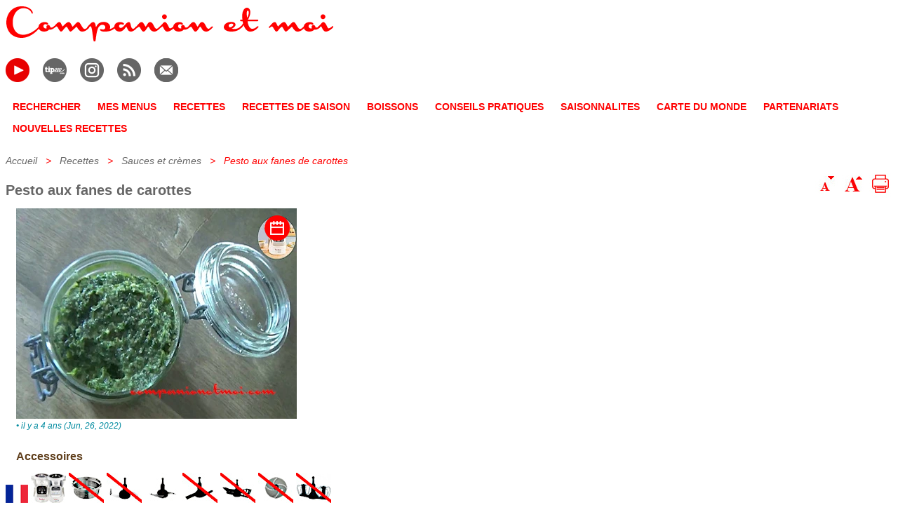

--- FILE ---
content_type: text/html
request_url: https://companionetmoi.com/recettes/sauces/pesto-aux-fanes-de-carottes.html
body_size: 5104
content:
<!DOCTYPE html><html lang="fr"><head><meta charset="UTF-8"><title>Pesto aux fanes de carottes au Companion | CompanionEtMoi</title><link href="https://companionetmoi.com/recettes/sauces/pesto-aux-fanes-de-carottes.html" rel="canonical"/><meta content="Dans le bol du robot Companion muni du Hachoir, mettez l'ail pelé et les pignons de pin. Démarrez en Vitesse 11 pendant 10 secondes..." name="description"/><meta name="viewport" content="width=device-width,initial-scale=1.0"><link rel="stylesheet" type="text/css" href="../../styles/global.css"><link rel="stylesheet" type="text/css" href="../../styles/accueil.css"><link rel="stylesheet" type="text/css" href="../../styles/recette.css"><script type="module" src="https://cdn.jsdelivr.net/npm/@justinribeiro/lite-youtube@latest/lite-youtube.js"></script>
<script src="/js/common.js"></script>
<script src="/js/menu.js"></script>
<script src="/js/ajax.js"></script>
<script>
(function loadGoogleAdsOnUserAction() {
    let loaded = false;
    function injectScript() {
        if (loaded) return;
        loaded = true;
        const script = document.createElement('script');
        script.src = "https://pagead2.googlesyndication.com/pagead/js/adsbygoogle.js?client=ca-pub-0974096395608140";
        script.async = true;
        script.crossOrigin = "anonymous";
        document.head.appendChild(script);
    }

    // Déclencheur : scroll ou temporisation
    window.addEventListener('scroll', injectScript, { once: true });
    setTimeout(injectScript, 3000); // fallback au bout de 3s si pas de scroll
})();
</script>
<script>
/* NOMBRE DE NIVEAU DE ZOOM */
var nbrZoomLevel = 3;
</script>
<script>
	var currentZoom = 0;
	function increaseZoom(){
		if(currentZoom<nbrZoomLevel){
			currentZoom++;
			document.getElementsByTagName("BODY")[0].setAttribute("class", "zoom" + currentZoom);
		}
	}
	function decreaseZoom(){
		if(currentZoom>0){
			currentZoom--;
			document.getElementsByTagName("BODY")[0].setAttribute("class", "zoom" + currentZoom);
		}
	}
</script>
</head><body><center><div id="page" class="page"><!--webbot bot="Include" U-Include="../../_include/_banner.html" TAG="BODY" startspan -->
	<div class="pageRow">
		<div class="banner_top"><a href="../../index.html"><img alt="companionetmoi" title="Recettes companion moulinex" src="../../images/banniere.png"></a></div>
		<div style="clear: both;">
			<div class="menuPicto"><a target="_blank" href="https://m.youtube.com/@companionetmoi/videos"><img alt="youtube" id="youtube" class="off" title="Chaine YouTube companionetmoi" src="/images/pictos/img-vide.png"></a>
			</div>
			<div class="menuPicto"><a target="_blank" href="https://www.tipeee.com/companion-et-moi"><img alt="tepee" id="tepee" class="off" title="Compte Tipee companionetmoi" src="/images/pictos/img-vide.png"></a>
			</div>
			<div class="menuPicto"><a target="_blank" href="https://www.instagram.com/aureliecompanionetmoi/"><img alt="instagram" id="instagram" class="off" title="Instagram" src="/images/pictos/img-vide.png"></a>
			</div>
			<div class="menuPicto"><a target="_blank" href="../../rss.xml"><img alt="rss" id="rss" class="off" title="Flux rss" src="/images/pictos/img-vide.png"></a>
			</div>
			<div class="menuPicto"><a onclick="this.href ='mailto:contact@companionetmoi.com?subject=A propos de : ' + window.location.href"><img alt="mail" id="mail" class="off" title="Contactez-nous" src="/images/pictos/img-vide.png"></a>
			</div>
		</div>
	</div>
<!--webbot bot="Include" endspan i-checksum="27154" --><!--webbot bot="Include" U-Include="../../_include/_menu.html" TAG="BODY" startspan -->
	<script>
		function myEscape(str)
		{
			return str.replace(/[àâä]/g, "a").replace(/[éèêë]/g, "e").replace(/[îï]/g, "i").replace(/[ôö]/g, "o").replace(/[ùûü]/g, "u").replace(/[ÿ]/g, "y").replace(/[s]$/g, "");
		}
	</script>
	

	<div class="menu">
		<span class="menuNewItem" id="rechercher">RECHERCHER</span>
		<span class="menuNewItem" id="mes-menus">MES MENUS</span>
		<span class="menuNewItem" id="recettes">RECETTES</span>
		<span class="menuNewItem" id="recettes-de-saison">RECETTES DE SAISON</span>
		<span class="menuNewItem" id="boissons">BOISSONS</span>
		<span class="menuNewItem" id="conseils">CONSEILS PRATIQUES</span>
		<span class="menuNewItem" id="saisonnalites">SAISONNALITES</span>
		<span class="menuNewItem" id="cartes-du-monde">CARTE DU MONDE</span>
		<span class="menuNewItem" id="partenariats">PARTENARIATS</span>
		<span class="menuNewItem" id="dernieres-recettes">NOUVELLES RECETTES</span>
	</div>	
	
	<script>
	
		const menuItems = document.getElementsByClassName("menuNewItem");
		
		// Ajoute un gestionnaire d'événement clic à chaque élément du menu
		for (let i = 0; i < menuItems.length; i++) {
		  menuItems[i].addEventListener("click", function() {
		    // Réinitialise la couleur de tous les éléments du menu
		    for (let j = 0; j < menuItems.length; j++) {
		      menuItems[j].style.color = "";
		    }
		    
		    // Change la couleur de l'élément cliqué
		    this.style.color = "red";
		
		    // Redirige vers l'URL spécifique en fonction de l'élément cliqué
		    const itemId = this.getAttribute("id");
		    switch (itemId) {
		      case "rechercher":
		        window.location.href = "/rechercher/index.html";
		        break;
		      case "mes-menus":
		        window.location.href = "/mes-menus/index.html";
		        break;
		      case "recettes":
		        window.location.href = "/recettes/index.html";
		        break;
		      case "recettes-de-saison":
		        window.location.href = "/recettes-de-saison/index_vignette.html";
		        break;
		      case "boissons":
		        window.location.href = "/recettes/boissons/index.html";
		        break;
		      case "conseils":
		        window.location.href = "/recettes/conseils/conseils-utiles-pour-cuisiner-au-companion.html";
		        break;
		      case "saisonnalites":
		        window.location.href = "/saisonnalite-des-produits-frais/index.html";
		        break;
		      case "cartes-du-monde":
		        window.location.href = "/cartes-du-monde/index.html";
		        break;
		      case "partenariats":
		        window.location.href = "/partenariats/index.html";
		        break;
		      case "dernieres-recettes":
		        window.location.href = "/dernieres-recettes/index.html";
		        break;
		      default:
		        break;
		    }
		  });
		}
	</script>

<!--webbot bot="Include" endspan i-checksum="49898" --><!--webbot bot="Include" U-Include="../../_include/_fil_ariane.html" TAG="BODY" startspan -->
		<div id="fil_ariane" class="fil_ariane">&nbsp;</div>
<!--webbot bot="Include" endspan i-checksum="13506" --><div class="pageRow"><div class="content"><div><div class="content_recette" id="content"><div class="titre_row"><h1 id="titre_recette" class="titre_recette">Pesto aux fanes de carottes</h1><div id="tools"><a onclick="decreaseZoom();"><img alt="diminue" src="../../images/pictos/texte-moins.jpg"> </a><a onclick="increaseZoom();"><img alt="augmente" src="../../images/pictos/texte-plus.jpg"> </a><a onclick="window.open('/print.html', 'r', 'height=980,width=806');"><img class="print" title="Imprimer seulement le texte de la recette" src="../../images/pictos/print.jpg"> </a></div></div><div class="content_row"><div class="content_img" id="firstImg"><img alt="Pesto aux fanes de carottes" src="../../images/recettes/sauces/pesto-aux-fanes-de-carottes.webp" style="width:400px; height:auto;" /> <script>document.write('<span id="ilya"'+">&bull; il y a ");var dString = "Jun, 26, 2022";ilya (dString);document.write("("+dString+")");document.write('</span>');</script>
</div><div name="content_desc" class="content_desc"><h2>Accessoires</h2><glossary name="france" onclick='window.location="/rechercher/index.html?word=france";'><img width="32" height="26" alt="Recettes françaises" src="/images/drapeaux/france.jpg" title="Rechercher les recettes françaises"/></glossary> <img width="50" height="43" alt="Robot companion moulinex" src="../../images/pictos/i-robot.jpg" title="Les recettes Companion"/> <img width="50" height="43" alt="Panier cuisson vapeur" src="../../images/pictos/no-panier-cuisson.jpg" title="Les recettes Companion"/> <img width="50" height="43" alt="Lame pétrin" src="../../images/pictos/no-petrin.jpg" title="Les recettes Companion"/> <img width="50" height="43" alt="Hachoir" src="../../images/pictos/hachoir.jpg" title="Les recettes Companion"/> <img width="50" height="43" alt="Mélangeur" src="../../images/pictos/no-melangeur.jpg" title="Les recettes Companion"/> <img width="50" height="43" alt="Batteur" src="../../images/pictos/no-batteur.jpg" title="Les recettes Companion"/> <img width="50" height="43" alt="Découpe légumes" src="../../images/pictos/no-decoupe-legumes.jpg" title="Les recettes Companion"/> <img width="50" height="43" alt="Fouet double rotation" src="../../images/pictos/no-fouet.jpg" title="Les recettes Companion"/><br><br><span class="quantite">1 petit pot — préparation 10 min</span> <h2>Ingrédients</h2>• 2 gousses d'ail<br>• 50 g de pignons de pin<br>• 70 g de fanes de carottes<br>• 100 ml d'huile d'olive<br>• 30 g de parmesan râpé<br></div></div><div class="content_row"><div class="content_img"><lite-youtube videoid="4XV2kUm51wU" playlabel="Lire la vidéo YouTube" poster="maxresdefault"></lite-youtube></div><div name="content_desc" class="content_desc"><h2>Préparation</h2>• Dans le bol du robot Companion muni du Hachoir, mettez l'ail pelé et les pignons de pin. Démarrez en Vitesse 11 pendant 10 secondes.<br>• Raclez les parois de la cuve avec la spatule. Ajoutez les fanes de carottes rincées et démarrez en Vitesse 11 pour 10 secondes.<br>• Raclez les parois de la cuve. Ajoutez l'huile et démarrez en Vitesse 11 pour 20 secondes.<br>• Ajoutez le parmesan et démarrez en Vitesse 11 pour 15 secondes.<br>• Placez le pesto dans un bocal en verre et réservez au réfrigérateur. <h2>Conseil</h2>Vous pouvez utiliser ce pesto de fanes de carottes avec de très nombreux plats (pâtes, avocats, oeufs, poulet, etc.).<br>Recette proposée par <a href="/rechercher/index.html?word=aurelie" target="_blank" title="Les recettes d'Aurélie">Aurélie</a> de <a href="https://companionetmoi.com/" target="_blank">companionetmoi</a>. </div></div><div class="content_row"><div class="content_img">Img 3</div><div name="content_desc" class="content_desc">_VIDE_</div></div><div class="content_row"><div class="content_img"></div><div id="content_annexe" name="content_desc" class="content_desc"><div id="myContentDiv"><script>
			AJAX.completeDynamicContent("/citations/_s01" + ".html", document.getElementById("myContentDiv"));
		</script>
</div><br><span class="consigne">Je veux recevoir les trucs et astuces <a onclick="this.href ='mailto:contact@companionetmoi.com?subject=Demande d\'abonnement concernant companionetmoi.com&body=Bonjour,%0D%0A%0D%0AJe souhaite recevoir les news de companionetmoi.com%0D%0AMerci'">&nbsp;<img class="autres_recettes" alt="Trucs et astuces" src="../../images/pictos/mail-recette.png"> </a></span><br><span class="consigne">Je veux envoyer cette recette à un(e) ami(e) <a onclick="this.href ='mailto:MAIL DE VOTRE AMI(E)?subject=A propos de : ' + window.location.href" onmouseover="this.parentNode.onmouseover();"  onmouseout="this.parentNode.onmouseout();">&nbsp;<img class="autres_recettes" alt="Envoyer cette recette" src="../../images/pictos/mail-recette.png"> </a></span><br><span class="consigne">Je veux envoyer une remarque à companionetmoi <a onclick="this.href ='mailto:contact@companionetmoi.com?subject=A propos de : ' + window.location.href" onmouseover="this.parentNode.onmouseover();"  onmouseout="this.parentNode.onmouseout();">&nbsp;<img class="autres_recettes" alt="Envoyer une remarque" src="../../images/pictos/mail-recette.png"> </a></span><br><span class="consigne">Je veux m'abonner à la <a target="_blank" href="https://www.youtube.com/channel/UCAfjaxT5f9HqaZWEIbKBFWQ">chaine Youtube de companion et moi</a></span> </div><br><div class="consigne"><strong>Les Programmes Automatiques du Companion</strong><br>- Sauce : V6 / 70&nbsp;°C / 8 min<br>- Soupe (Soup) P1 Velouté : 10 pulses &minus; V12 / 2 min &minus; 100&nbsp;°C / 40 min (20 à 60 min)<br>- Soupe (Soup) P2 Mouliné : 10 pulses &minus; 100&nbsp;°C / 45 min (20 à 60 min)<br>- Mijoté (Slow cook) P1 : V3 / 130&nbsp;°C / 5 min (2 à 15 min)<br>- Mijoté (Slow cook) P2 : V1 / 95&nbsp;°C / 45 min (10 min à 2 h)<br>- Mijoté (Slow cook) P3 : V2 / 95&nbsp;°C / 20 min (10 min à 2 h)<br>- Vapeur (Steam) P1 : Rien / 100&nbsp;°C / 30 min (1 à 60 min)<br>- Vapeur (Steam) P2 : Rien / 100&nbsp;°C / 35 min (1 à 60 min)<br>- Pâte P1 (Pain) : V5 / 0&nbsp;°C / 2 min 30 &minus; 30&nbsp;°C / 40 min de levée<br>- Pâte P2 (Brioche) : V5 / 0&nbsp;°C / 1 min 30 &minus; V6 / 0&nbsp;°C / 2 min &minus; 30&nbsp;°C / 40 min de levée<br>- Pâte P3 (Cake) : V3 / 0&nbsp;°C / 40 s &minus; V9 / 0&nbsp;°C / 3 min<br>- Dessert : V4 /90&nbsp;°C / 15 min<br>* Le maintien au chaud automatique (45 min max) à la fin des Programmes Sauce, Soupe, Mijoté P2 et P3, Vapeur et Dessert. </div><div class="consigne"><strong>Quand doit-on mettre le bouchon vapeur ?</strong><br>Le bouchon vapeur s’utilise pour contrôler l’évacuation de la vapeur et la condensation.<br>- Il est indispensable en cuisson vapeur (panier vapeur), généralement en position maxi vapeur, afin de conserver une atmosphère saturée favorisant le transfert thermique par condensation.<br>- Pour les soupes, sauces et risottos, on le laisse en place en position mini vapeur, ce qui limite l’accumulation de vapeur tout en évitant les projections et l’excès d’eau.<br>- En cuisson sans objectif vapeur, son usage dépend de la recette ; il peut être retiré si l’on souhaite une évacuation libre de la vapeur et une réduction plus rapide des liquides.<br></div></div></div></div><!--webbot bot="Include" U-Include="../../_include/_footer.html" TAG="BODY" startspan -->
	<div class="footer">
		2015-01-14&nbsp; © companionetmoi.com - Recettes, Conseils, Actualités culinaires. 
		Companionetmoi.com n'assume aucune responsabilité et ne saurait être tenu responsable 
		pour tout dommage lié à la réalisation d'une recette, veuillez respecter les instructions d'utilisation et de sécurité de votre robot Moulinex.
		<br>
		"Les données disponibles sur ce site peuvent être utilisées à condition que la source soit dûment mentionnée."
		<br>
		Conserver vos aliments avec <a href="https://www.ducatillon.com/1148-conservation-des-aliments">Ducatillon</a>
		<br>
		<a href="mailto:contact@companionetmoi.com">Nous contacter</a>&nbsp;&minus;&nbsp;
		<a target="_blank" href="../../mentions-legales.html">Mentions légales</a>&nbsp;&minus;&nbsp;
		<a target="_blank" href="https://policies.google.com/technologies/partner-sites?hl=fr-FR">Comment Google utilise les données</a>
	</div>	
<!--webbot bot="Include" endspan i-checksum="5428" --></div></div></div></center><!--webbot bot="Include" U-Include="../../_include/_fil_ariane_script.html" TAG="BODY" startspan -->
<script src="../../js/dictionnary.js"></script>
<script>
	var path = window.location.pathname;
	var decomposition = [];

var posSlash;
	do{		
		posSlash = path.lastIndexOf("/");
		if(posSlash > -1){
			var name = path.substring(posSlash + 1);
			var path = path.substring(0, posSlash);
			if(name != "index.html"){
				// item
				if(name.indexOf(".html")>1){
					url = path + "/" + name;
					var divTitle = document.getElementById("titre_recette");
					if(divTitle) {
						name = document.getElementById("titre_recette").innerHTML;
					}
				}
				else{
					url = path + "/" + name + "/index.html";
				}
				decomposition[decomposition.length] = {url: url, name: getWording(name)};
			}
		}
		if(posSlash == 0){
			url = "/index.html";
			name = "accueil";
			decomposition[decomposition.length] = {url: url, name: getWording(name)};
		}
	}
	while(posSlash > 1);
	
	
	if(decomposition.length>0){
		var filAriane = "";
		for(var i=decomposition.length-1; i>-1; i--){
			if(i==0){
				
				filAriane += decomposition[i].name;
			}
			else{
				filAriane += "<a href='" + decomposition[i].url + "'>" + decomposition[i].name + "</a> &nbsp; > &nbsp; ";
			}
		}
		document.getElementById("fil_ariane").innerHTML = filAriane;
	}
	
		
</script>
<!--webbot bot="Include" endspan i-checksum="10455" --><script>
	var content = document.getElementById("content");
	var descs = content.getElementsByTagName("DIV");
	if(descs != null){
		for(var i=0; i<descs.length; i++){
			var elem = descs[i];
			if(elem.getAttribute("name")=="content_desc"){
				var length = elem.innerText?elem.innerText.length:(elem.textContent?elem.textContent.length:0);
				if(length < 1 || elem.innerHTML.indexOf("_VIDE_")>-1){
					elem.parentNode.parentNode.removeChild(elem.parentNode);
					i--;
				}
			}
		}
	}
	completeSemainierRecette();
</script><script>
//		Requette citation en fonction de la seconde
		AJAX.completeDynamicContent("/citations/_s" + TOOLS.numberToString(TOOLS.getSeconds(new Date()), 2) + ".html", document.getElementById("myContentDiv"));
</script>
 </body></html>

--- FILE ---
content_type: text/html
request_url: https://companionetmoi.com/citations/_s01.html
body_size: 96
content:
<div><span class="citation">Citation culinaire&nbsp;: &nbsp;&laquo;&nbsp; Manger quand on a faim est quand même un plaisir, simple certes, mais toujours agréable.&nbsp;&raquo; <strong>Vincent Ravalec</strong> (1962&nbsp;−&nbsp;), écrivain, réalisateur, scénariste et producteur français. </span></div>

--- FILE ---
content_type: text/html
request_url: https://companionetmoi.com/recettes/sauces/pesto-aux-fanes-de-carottes_vignette.html
body_size: 522
content:
<!DOCTYPE html><html lang="fr"><head><meta charset="UTF-8"><title>Pesto aux fanes de carottes</title><link rel="canonical" href="https://companionetmoi.com/recettes/sauces/pesto-aux-fanes-de-carottes_vignette.html"/><meta content="Pesto aux fanes de carottes - ingrédients : Ail[],Pignons de pin[50 g],Fanes de carottes[70 g],Huile d'olive[100 ml],Parmesan râpé[30 g]" name="description"/><link href="/styles/global.css" rel="stylesheet" type="text/css"><link href="/styles/accueil.css" rel="stylesheet" type="text/css"><link href="/styles/vignette.css" rel="stylesheet" type="text/css"></head><body><div class="content_cell"><div class="content_img"><a href="pesto-aux-fanes-de-carottes.html"><img alt="Pesto aux fanes de carottes" height="164" src="../../images/vignettes/sauces/pesto-aux-fanes-de-carottes.webp" width="313"/></a> <div class="youtube"><a href="https://youtu.be/4XV2kUm51wU" target="_blank" title="Une vidéo Youtube est associée à cette recette"><img alt="Une vidéo Youtube est associée à cette recette" height="36" src="/images/pictos/youtube-gris.png" width="36"/></a></div></div><div class="content_desc" name="content_desc"><span class="titre_vignette">Pesto aux fanes de carottes<a href="pesto-aux-fanes-de-carottes.html"> : Dans le bol du robot Companion muni du Hachoir, mettez l'ail pelé et les pignons de pin. Démarrez en Vitesse 11 pendant 10 secondes...</a></span> &nbsp;</div><ingredients style="display:none">Ail[],Pignons de pin[50 g],Fanes de carottes[70 g],Huile d'olive[100 ml],Parmesan râpé[30 g] </ingredients></div></body></html>

--- FILE ---
content_type: text/html
request_url: https://companionetmoi.com/citations/_s56.html
body_size: 100
content:
<div><span class="citation">Citation culinaire&nbsp;: &nbsp;&laquo;&nbsp; C'est toujours par la faim que commence un bon repas.&nbsp;&raquo; <strong>Jean Louis Commerson</strong> (1802&nbsp;−&nbsp;1879), écrivain, journaliste et dramaturge français. </span></div>

--- FILE ---
content_type: application/javascript
request_url: https://companionetmoi.com/js/menu.js
body_size: 515
content:
var cacheCookies=null;function resetCache(){cacheCookies=null}function addMenu(e,o){0==o.length?eraseCookie(e):createCookie(e,o)}function addMenuPeriod(e,o){if(days=readCookie(e)){for(var i in days)if(i==o)return}else days=[];days.push(o),createCookie(e,days)}function removeMenuPeriod(e,o){if(days=readCookie(e)){for(var i=[],r=0;r<days.length;r++){var t=days[r];t!=o&&i.push(t)}i.length<days.length&&(0==i.length?eraseCookie(e):createCookie(e,i))}}function getMenu(e){return readCookie(e)}function isMenuPresent(e,o){var i=readCookie(e);if(i){for(var r=0;r<i.length;r++)if(i[r]==o)return!0}return!1}function createCookie(e,o){null==cacheCookies&&createCacheCookies();var i=new Date;i.setTime(i.getTime()+864e7);var r="; expires="+i.toGMTString();cacheCookies[e]=o,e=e.replace("/recettes/","_R"),document.cookie=e+"="+o.join(",")+r+"; path=/"}function readCookie(e){return null==cacheCookies&&createCacheCookies(),cacheCookies[e]}function createCookieIHave(e,o){var i=new Date;i.setTime(i.getTime()+864e7);var r="; expires="+i.toGMTString();document.cookie=e+"="+o+r+"; path=/"}function readCookieIHave(e){for(var o=document.cookie.split(";"),i=0;i<o.length;i++){var r=o[i].split("=",2);if(r[0].trim()==e)return r[1].trim()}}function getMenusForPeriod(e,o,i){for(var r in null==cacheCookies&&createCacheCookies(),menus=[],cacheCookies)if(r!=o)for(var t=cacheCookies[r],a=0;a<t.length;a++){var c=t[a];i&&alert(c),c==e&&menus.push(r)}return menus}function eraseCookie(e){null==cacheCookies&&createCacheCookies();var o=new Date;o.setTime(-1);var i="; expires="+o.toGMTString();delete cacheCookies[e],e=e.replace("/recettes/","_R"),document.cookie=e+"="+i+"; path=/"}function createCacheCookies(){cacheCookies={};for(var e=document.cookie.split(";"),o=0;o<e.length;o++){var i=e[o].split("=",2),r=i[0].trim();0==r.indexOf("_R")&&(r=r.replace("_R","/recettes/"),i[1]&&(cacheCookies[r]=i[1].trim().split(",")))}}